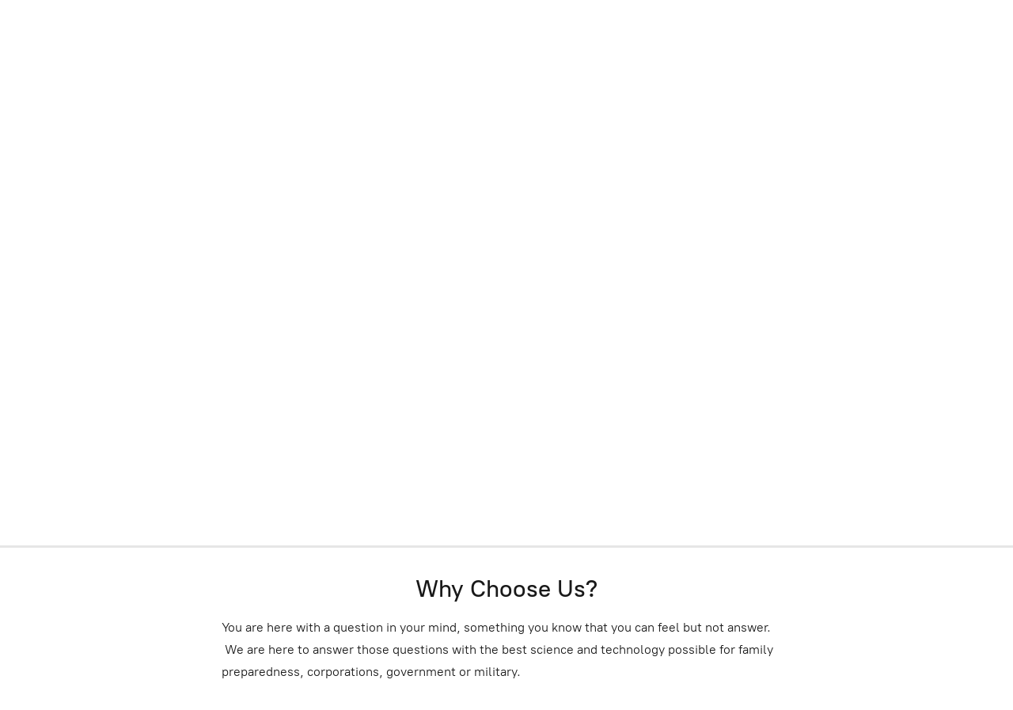

--- FILE ---
content_type: application/javascript;charset=utf-8
request_url: https://app.ecwid.com/categories.js?ownerid=72483380&jsonp=menu.fill
body_size: 879
content:
menu.fill([{"id":141221507,"name":"Nuclear Books / Videos / Training","nameForUrl":"Nuclear Books / Videos / Training","link":"#!/Nuclear-Books-Videos-Training/c/141221507","slug":"nuclear-books-videos-training","dataLevel":1,"sub":null},{"id":128456765,"name":"Harris ENERGY Videos","nameForUrl":"Harris ENERGY Videos","link":"#!/Harris-ENERGY-Videos/c/128456765","slug":"harris-energy-videos","dataLevel":1,"sub":null},{"id":136067506,"name":"Harris Hydrogen Videos","nameForUrl":"Harris Hydrogen Videos","link":"#!/Harris-Hydrogen-Videos/c/136067506","slug":"harris-hydrogen-videos","dataLevel":1,"sub":null},{"id":128608084,"name":"REAL Products YOU can Make and Sell","nameForUrl":"REAL Products YOU can Make and Sell","link":"#!/REAL-Products-YOU-can-Make-and-Sell/c/128608084","slug":"real-products-you-can-make-and-sell","dataLevel":1,"sub":null},{"id":128456288,"name":"Harris FOOD Videos - HUGE","nameForUrl":"Harris FOOD Videos - HUGE","link":"#!/Harris-FOOD-Videos-HUGE/c/128456288","slug":"harris-food-videos-huge","dataLevel":1,"sub":null},{"id":142227716,"name":"Harris Tactical and Practical Stuff","nameForUrl":"Harris Tactical and Practical Stuff","link":"#!/Harris-Tactical-and-Practical-Stuff/c/142227716","slug":"harris-tactical-and-practical-stuff","dataLevel":1,"sub":[{"id":173289157,"name":"HARRIS $99 VIDEOS TACTICAL, BLACK OPS, HIGH SPEED STUFF","nameForUrl":"HARRIS $99 VIDEOS TACTICAL, BLACK OPS, HIGH SPEED STUFF","link":"#!/HARRIS-$99-VIDEOS-TACTICAL-BLACK-OPS-HIGH-SPEED-STUFF/c/173289157","slug":"harris-99-videos-tactical-black-ops-high-speed-stuff","dataLevel":2,"sub":null},{"id":173289890,"name":"HARRIS $5 LESSSONS.  Audio, Video, Misc. Subjects, ALL Great!","nameForUrl":"HARRIS $5 LESSSONS.  Audio, Video, Misc. Subjects, ALL Great!","link":"#!/HARRIS-$5-LESSSONS-Audio-Video-Misc-Subjects-ALL-Great/c/173289890","slug":"harris-5-lesssons-audio-video-misc-subjects-all-great","dataLevel":2,"sub":null},{"id":128575762,"name":"Harris PRACTICAL Videos","nameForUrl":"Harris PRACTICAL Videos","link":"#!/Harris-PRACTICAL-Videos/c/128575762","slug":"harris-practical-videos","dataLevel":2,"sub":null},{"id":128575267,"name":"Harris APPROVED Items (Amazon etc)","nameForUrl":"Harris APPROVED Items (Amazon etc)","link":"#!/Harris-APPROVED-Items-Amazon-etc/c/128575267","slug":"harris-approved-items-amazon-etc","dataLevel":2,"sub":null}]},{"id":178873252,"name":"COMBO PACKS BUY 'EM ALL","nameForUrl":"COMBO PACKS BUY 'EM ALL","link":"#!/COMBO-PACKS-BUY-EM-ALL/c/178873252","slug":"combo-packs-buy-em-all","dataLevel":1,"sub":null}]);
